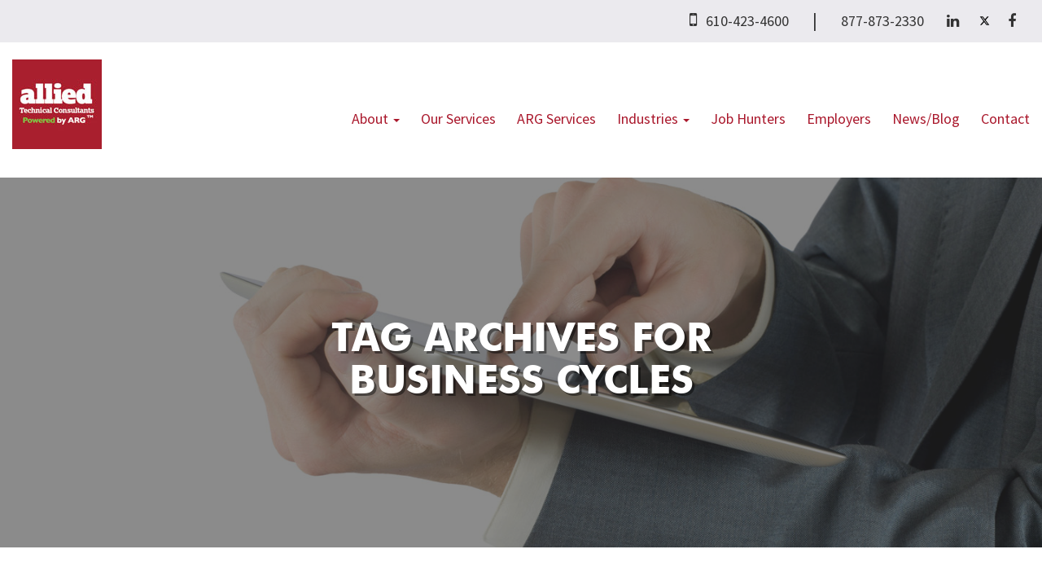

--- FILE ---
content_type: text/html; charset=UTF-8
request_url: https://artstaffingblog.com/tag/business-cycles/
body_size: 8318
content:
<!DOCTYPE html>
<html>
<head>
	<meta http-equiv="Content-Type" content="text/html; charset=UTF-8">
	<meta http-equiv="X-UA-Compatible" content="IE=edge">
	<meta name="viewport" content="width=device-width, initial-scale=1">
	
	
	<!--<link href="index_files/css.css" rel="stylesheet" type="text/css">
	<link href="index_files/css_002.css" rel="stylesheet" type="text/css">-->
	<!-- Bootstrap -->
<link href='https://fonts.googleapis.com/css?family=Source+Sans+Pro:400,300,600,700,900' rel='stylesheet' type='text/css'>
	<link rel="stylesheet" type="text/css" href="https://artstaffingblog.com/wp-content/themes/artstaffingblog/include/css/bootstrap.css">
	<link rel="stylesheet" type="text/css" href="https://artstaffingblog.com/wp-content/themes/artstaffingblog/include/css/font-awesome.css">
	<link rel="stylesheet" type="text/css" href="https://artstaffingblog.com/wp-content/themes/artstaffingblog/style.css">
	<link rel="stylesheet" type="text/css" href="https://artstaffingblog.com/wp-content/themes/artstaffingblog/include/css/blog-styles.css">
	<!-- HTML5 shim and Respond.js for IE8 support of HTML5 elements and media queries -->
	<!-- WARNING: Respond.js doesn't work if you view the page via file:// -->
	<!--[if lt IE 9]>
		  <script src="https://oss.maxcdn.com/html5shiv/3.7.2/html5shiv.min.js"></script>
		  <script src="https://oss.maxcdn.com/respond/1.4.2/respond.min.js"></script>
	<![endif]-->
	
	<!-- The above 3 meta tags *must* come first in the head; any other head content must come *after* these tags -->
	<meta name="author" content="">
	<link rel="shortcut icon" href="https://agmout.com/AlliedResources/Wordpress/favicon.ico" type="image/x-icon">
	<link rel="icon" href="https://agmout.com/AlliedResources/Wordpress/favicon.ico" type="image/x-icon">
	<meta name='robots' content='index, follow, max-image-preview:large, max-snippet:-1, max-video-preview:-1' />

	<!-- This site is optimized with the Yoast SEO plugin v21.2 - https://yoast.com/wordpress/plugins/seo/ -->
	<title>Business Cycles Archives - Allied Resources Technical Staffing Blog</title>
	<link rel="canonical" href="https://artstaffingblog.com/tag/business-cycles/" />
	<meta property="og:locale" content="en_US" />
	<meta property="og:type" content="article" />
	<meta property="og:title" content="Business Cycles Archives - Allied Resources Technical Staffing Blog" />
	<meta property="og:url" content="https://artstaffingblog.com/tag/business-cycles/" />
	<meta property="og:site_name" content="Allied Resources Technical Staffing Blog" />
	<meta name="twitter:card" content="summary_large_image" />
	<script type="application/ld+json" class="yoast-schema-graph">{"@context":"https://schema.org","@graph":[{"@type":"CollectionPage","@id":"https://artstaffingblog.com/tag/business-cycles/","url":"https://artstaffingblog.com/tag/business-cycles/","name":"Business Cycles Archives - Allied Resources Technical Staffing Blog","isPartOf":{"@id":"https://artstaffingblog.com/#website"},"primaryImageOfPage":{"@id":"https://artstaffingblog.com/tag/business-cycles/#primaryimage"},"image":{"@id":"https://artstaffingblog.com/tag/business-cycles/#primaryimage"},"thumbnailUrl":"https://artstaffingblog.com/wp-content/uploads/2018/06/oil-workers-piping-inspection.jpg","breadcrumb":{"@id":"https://artstaffingblog.com/tag/business-cycles/#breadcrumb"},"inLanguage":"en-US"},{"@type":"ImageObject","inLanguage":"en-US","@id":"https://artstaffingblog.com/tag/business-cycles/#primaryimage","url":"https://artstaffingblog.com/wp-content/uploads/2018/06/oil-workers-piping-inspection.jpg","contentUrl":"https://artstaffingblog.com/wp-content/uploads/2018/06/oil-workers-piping-inspection.jpg","width":1200,"height":800,"caption":"Oil Workforce"},{"@type":"BreadcrumbList","@id":"https://artstaffingblog.com/tag/business-cycles/#breadcrumb","itemListElement":[{"@type":"ListItem","position":1,"name":"Home","item":"https://artstaffingblog.com/"},{"@type":"ListItem","position":2,"name":"Business Cycles"}]},{"@type":"WebSite","@id":"https://artstaffingblog.com/#website","url":"https://artstaffingblog.com/","name":"Allied Resources Technical Staffing Blog","description":"Engineering Recruitment &amp; Consulting","potentialAction":[{"@type":"SearchAction","target":{"@type":"EntryPoint","urlTemplate":"https://artstaffingblog.com/?s={search_term_string}"},"query-input":"required name=search_term_string"}],"inLanguage":"en-US"}]}</script>
	<!-- / Yoast SEO plugin. -->


<link rel="alternate" type="application/rss+xml" title="Allied Resources Technical Staffing Blog &raquo; Business Cycles Tag Feed" href="https://artstaffingblog.com/tag/business-cycles/feed/" />
<script type="text/javascript">
window._wpemojiSettings = {"baseUrl":"https:\/\/s.w.org\/images\/core\/emoji\/14.0.0\/72x72\/","ext":".png","svgUrl":"https:\/\/s.w.org\/images\/core\/emoji\/14.0.0\/svg\/","svgExt":".svg","source":{"concatemoji":"https:\/\/artstaffingblog.com\/wp-includes\/js\/wp-emoji-release.min.js?ver=6.2.8"}};
/*! This file is auto-generated */
!function(e,a,t){var n,r,o,i=a.createElement("canvas"),p=i.getContext&&i.getContext("2d");function s(e,t){p.clearRect(0,0,i.width,i.height),p.fillText(e,0,0);e=i.toDataURL();return p.clearRect(0,0,i.width,i.height),p.fillText(t,0,0),e===i.toDataURL()}function c(e){var t=a.createElement("script");t.src=e,t.defer=t.type="text/javascript",a.getElementsByTagName("head")[0].appendChild(t)}for(o=Array("flag","emoji"),t.supports={everything:!0,everythingExceptFlag:!0},r=0;r<o.length;r++)t.supports[o[r]]=function(e){if(p&&p.fillText)switch(p.textBaseline="top",p.font="600 32px Arial",e){case"flag":return s("\ud83c\udff3\ufe0f\u200d\u26a7\ufe0f","\ud83c\udff3\ufe0f\u200b\u26a7\ufe0f")?!1:!s("\ud83c\uddfa\ud83c\uddf3","\ud83c\uddfa\u200b\ud83c\uddf3")&&!s("\ud83c\udff4\udb40\udc67\udb40\udc62\udb40\udc65\udb40\udc6e\udb40\udc67\udb40\udc7f","\ud83c\udff4\u200b\udb40\udc67\u200b\udb40\udc62\u200b\udb40\udc65\u200b\udb40\udc6e\u200b\udb40\udc67\u200b\udb40\udc7f");case"emoji":return!s("\ud83e\udef1\ud83c\udffb\u200d\ud83e\udef2\ud83c\udfff","\ud83e\udef1\ud83c\udffb\u200b\ud83e\udef2\ud83c\udfff")}return!1}(o[r]),t.supports.everything=t.supports.everything&&t.supports[o[r]],"flag"!==o[r]&&(t.supports.everythingExceptFlag=t.supports.everythingExceptFlag&&t.supports[o[r]]);t.supports.everythingExceptFlag=t.supports.everythingExceptFlag&&!t.supports.flag,t.DOMReady=!1,t.readyCallback=function(){t.DOMReady=!0},t.supports.everything||(n=function(){t.readyCallback()},a.addEventListener?(a.addEventListener("DOMContentLoaded",n,!1),e.addEventListener("load",n,!1)):(e.attachEvent("onload",n),a.attachEvent("onreadystatechange",function(){"complete"===a.readyState&&t.readyCallback()})),(e=t.source||{}).concatemoji?c(e.concatemoji):e.wpemoji&&e.twemoji&&(c(e.twemoji),c(e.wpemoji)))}(window,document,window._wpemojiSettings);
</script>
<style type="text/css">
img.wp-smiley,
img.emoji {
	display: inline !important;
	border: none !important;
	box-shadow: none !important;
	height: 1em !important;
	width: 1em !important;
	margin: 0 0.07em !important;
	vertical-align: -0.1em !important;
	background: none !important;
	padding: 0 !important;
}
</style>
	<link rel='stylesheet' id='wp-block-library-css' href='https://artstaffingblog.com/wp-includes/css/dist/block-library/style.min.css?ver=6.2.8' type='text/css' media='all' />
<link rel='stylesheet' id='classic-theme-styles-css' href='https://artstaffingblog.com/wp-includes/css/classic-themes.min.css?ver=6.2.8' type='text/css' media='all' />
<style id='global-styles-inline-css' type='text/css'>
body{--wp--preset--color--black: #000000;--wp--preset--color--cyan-bluish-gray: #abb8c3;--wp--preset--color--white: #ffffff;--wp--preset--color--pale-pink: #f78da7;--wp--preset--color--vivid-red: #cf2e2e;--wp--preset--color--luminous-vivid-orange: #ff6900;--wp--preset--color--luminous-vivid-amber: #fcb900;--wp--preset--color--light-green-cyan: #7bdcb5;--wp--preset--color--vivid-green-cyan: #00d084;--wp--preset--color--pale-cyan-blue: #8ed1fc;--wp--preset--color--vivid-cyan-blue: #0693e3;--wp--preset--color--vivid-purple: #9b51e0;--wp--preset--gradient--vivid-cyan-blue-to-vivid-purple: linear-gradient(135deg,rgba(6,147,227,1) 0%,rgb(155,81,224) 100%);--wp--preset--gradient--light-green-cyan-to-vivid-green-cyan: linear-gradient(135deg,rgb(122,220,180) 0%,rgb(0,208,130) 100%);--wp--preset--gradient--luminous-vivid-amber-to-luminous-vivid-orange: linear-gradient(135deg,rgba(252,185,0,1) 0%,rgba(255,105,0,1) 100%);--wp--preset--gradient--luminous-vivid-orange-to-vivid-red: linear-gradient(135deg,rgba(255,105,0,1) 0%,rgb(207,46,46) 100%);--wp--preset--gradient--very-light-gray-to-cyan-bluish-gray: linear-gradient(135deg,rgb(238,238,238) 0%,rgb(169,184,195) 100%);--wp--preset--gradient--cool-to-warm-spectrum: linear-gradient(135deg,rgb(74,234,220) 0%,rgb(151,120,209) 20%,rgb(207,42,186) 40%,rgb(238,44,130) 60%,rgb(251,105,98) 80%,rgb(254,248,76) 100%);--wp--preset--gradient--blush-light-purple: linear-gradient(135deg,rgb(255,206,236) 0%,rgb(152,150,240) 100%);--wp--preset--gradient--blush-bordeaux: linear-gradient(135deg,rgb(254,205,165) 0%,rgb(254,45,45) 50%,rgb(107,0,62) 100%);--wp--preset--gradient--luminous-dusk: linear-gradient(135deg,rgb(255,203,112) 0%,rgb(199,81,192) 50%,rgb(65,88,208) 100%);--wp--preset--gradient--pale-ocean: linear-gradient(135deg,rgb(255,245,203) 0%,rgb(182,227,212) 50%,rgb(51,167,181) 100%);--wp--preset--gradient--electric-grass: linear-gradient(135deg,rgb(202,248,128) 0%,rgb(113,206,126) 100%);--wp--preset--gradient--midnight: linear-gradient(135deg,rgb(2,3,129) 0%,rgb(40,116,252) 100%);--wp--preset--duotone--dark-grayscale: url('#wp-duotone-dark-grayscale');--wp--preset--duotone--grayscale: url('#wp-duotone-grayscale');--wp--preset--duotone--purple-yellow: url('#wp-duotone-purple-yellow');--wp--preset--duotone--blue-red: url('#wp-duotone-blue-red');--wp--preset--duotone--midnight: url('#wp-duotone-midnight');--wp--preset--duotone--magenta-yellow: url('#wp-duotone-magenta-yellow');--wp--preset--duotone--purple-green: url('#wp-duotone-purple-green');--wp--preset--duotone--blue-orange: url('#wp-duotone-blue-orange');--wp--preset--font-size--small: 13px;--wp--preset--font-size--medium: 20px;--wp--preset--font-size--large: 36px;--wp--preset--font-size--x-large: 42px;--wp--preset--spacing--20: 0.44rem;--wp--preset--spacing--30: 0.67rem;--wp--preset--spacing--40: 1rem;--wp--preset--spacing--50: 1.5rem;--wp--preset--spacing--60: 2.25rem;--wp--preset--spacing--70: 3.38rem;--wp--preset--spacing--80: 5.06rem;--wp--preset--shadow--natural: 6px 6px 9px rgba(0, 0, 0, 0.2);--wp--preset--shadow--deep: 12px 12px 50px rgba(0, 0, 0, 0.4);--wp--preset--shadow--sharp: 6px 6px 0px rgba(0, 0, 0, 0.2);--wp--preset--shadow--outlined: 6px 6px 0px -3px rgba(255, 255, 255, 1), 6px 6px rgba(0, 0, 0, 1);--wp--preset--shadow--crisp: 6px 6px 0px rgba(0, 0, 0, 1);}:where(.is-layout-flex){gap: 0.5em;}body .is-layout-flow > .alignleft{float: left;margin-inline-start: 0;margin-inline-end: 2em;}body .is-layout-flow > .alignright{float: right;margin-inline-start: 2em;margin-inline-end: 0;}body .is-layout-flow > .aligncenter{margin-left: auto !important;margin-right: auto !important;}body .is-layout-constrained > .alignleft{float: left;margin-inline-start: 0;margin-inline-end: 2em;}body .is-layout-constrained > .alignright{float: right;margin-inline-start: 2em;margin-inline-end: 0;}body .is-layout-constrained > .aligncenter{margin-left: auto !important;margin-right: auto !important;}body .is-layout-constrained > :where(:not(.alignleft):not(.alignright):not(.alignfull)){max-width: var(--wp--style--global--content-size);margin-left: auto !important;margin-right: auto !important;}body .is-layout-constrained > .alignwide{max-width: var(--wp--style--global--wide-size);}body .is-layout-flex{display: flex;}body .is-layout-flex{flex-wrap: wrap;align-items: center;}body .is-layout-flex > *{margin: 0;}:where(.wp-block-columns.is-layout-flex){gap: 2em;}.has-black-color{color: var(--wp--preset--color--black) !important;}.has-cyan-bluish-gray-color{color: var(--wp--preset--color--cyan-bluish-gray) !important;}.has-white-color{color: var(--wp--preset--color--white) !important;}.has-pale-pink-color{color: var(--wp--preset--color--pale-pink) !important;}.has-vivid-red-color{color: var(--wp--preset--color--vivid-red) !important;}.has-luminous-vivid-orange-color{color: var(--wp--preset--color--luminous-vivid-orange) !important;}.has-luminous-vivid-amber-color{color: var(--wp--preset--color--luminous-vivid-amber) !important;}.has-light-green-cyan-color{color: var(--wp--preset--color--light-green-cyan) !important;}.has-vivid-green-cyan-color{color: var(--wp--preset--color--vivid-green-cyan) !important;}.has-pale-cyan-blue-color{color: var(--wp--preset--color--pale-cyan-blue) !important;}.has-vivid-cyan-blue-color{color: var(--wp--preset--color--vivid-cyan-blue) !important;}.has-vivid-purple-color{color: var(--wp--preset--color--vivid-purple) !important;}.has-black-background-color{background-color: var(--wp--preset--color--black) !important;}.has-cyan-bluish-gray-background-color{background-color: var(--wp--preset--color--cyan-bluish-gray) !important;}.has-white-background-color{background-color: var(--wp--preset--color--white) !important;}.has-pale-pink-background-color{background-color: var(--wp--preset--color--pale-pink) !important;}.has-vivid-red-background-color{background-color: var(--wp--preset--color--vivid-red) !important;}.has-luminous-vivid-orange-background-color{background-color: var(--wp--preset--color--luminous-vivid-orange) !important;}.has-luminous-vivid-amber-background-color{background-color: var(--wp--preset--color--luminous-vivid-amber) !important;}.has-light-green-cyan-background-color{background-color: var(--wp--preset--color--light-green-cyan) !important;}.has-vivid-green-cyan-background-color{background-color: var(--wp--preset--color--vivid-green-cyan) !important;}.has-pale-cyan-blue-background-color{background-color: var(--wp--preset--color--pale-cyan-blue) !important;}.has-vivid-cyan-blue-background-color{background-color: var(--wp--preset--color--vivid-cyan-blue) !important;}.has-vivid-purple-background-color{background-color: var(--wp--preset--color--vivid-purple) !important;}.has-black-border-color{border-color: var(--wp--preset--color--black) !important;}.has-cyan-bluish-gray-border-color{border-color: var(--wp--preset--color--cyan-bluish-gray) !important;}.has-white-border-color{border-color: var(--wp--preset--color--white) !important;}.has-pale-pink-border-color{border-color: var(--wp--preset--color--pale-pink) !important;}.has-vivid-red-border-color{border-color: var(--wp--preset--color--vivid-red) !important;}.has-luminous-vivid-orange-border-color{border-color: var(--wp--preset--color--luminous-vivid-orange) !important;}.has-luminous-vivid-amber-border-color{border-color: var(--wp--preset--color--luminous-vivid-amber) !important;}.has-light-green-cyan-border-color{border-color: var(--wp--preset--color--light-green-cyan) !important;}.has-vivid-green-cyan-border-color{border-color: var(--wp--preset--color--vivid-green-cyan) !important;}.has-pale-cyan-blue-border-color{border-color: var(--wp--preset--color--pale-cyan-blue) !important;}.has-vivid-cyan-blue-border-color{border-color: var(--wp--preset--color--vivid-cyan-blue) !important;}.has-vivid-purple-border-color{border-color: var(--wp--preset--color--vivid-purple) !important;}.has-vivid-cyan-blue-to-vivid-purple-gradient-background{background: var(--wp--preset--gradient--vivid-cyan-blue-to-vivid-purple) !important;}.has-light-green-cyan-to-vivid-green-cyan-gradient-background{background: var(--wp--preset--gradient--light-green-cyan-to-vivid-green-cyan) !important;}.has-luminous-vivid-amber-to-luminous-vivid-orange-gradient-background{background: var(--wp--preset--gradient--luminous-vivid-amber-to-luminous-vivid-orange) !important;}.has-luminous-vivid-orange-to-vivid-red-gradient-background{background: var(--wp--preset--gradient--luminous-vivid-orange-to-vivid-red) !important;}.has-very-light-gray-to-cyan-bluish-gray-gradient-background{background: var(--wp--preset--gradient--very-light-gray-to-cyan-bluish-gray) !important;}.has-cool-to-warm-spectrum-gradient-background{background: var(--wp--preset--gradient--cool-to-warm-spectrum) !important;}.has-blush-light-purple-gradient-background{background: var(--wp--preset--gradient--blush-light-purple) !important;}.has-blush-bordeaux-gradient-background{background: var(--wp--preset--gradient--blush-bordeaux) !important;}.has-luminous-dusk-gradient-background{background: var(--wp--preset--gradient--luminous-dusk) !important;}.has-pale-ocean-gradient-background{background: var(--wp--preset--gradient--pale-ocean) !important;}.has-electric-grass-gradient-background{background: var(--wp--preset--gradient--electric-grass) !important;}.has-midnight-gradient-background{background: var(--wp--preset--gradient--midnight) !important;}.has-small-font-size{font-size: var(--wp--preset--font-size--small) !important;}.has-medium-font-size{font-size: var(--wp--preset--font-size--medium) !important;}.has-large-font-size{font-size: var(--wp--preset--font-size--large) !important;}.has-x-large-font-size{font-size: var(--wp--preset--font-size--x-large) !important;}
.wp-block-navigation a:where(:not(.wp-element-button)){color: inherit;}
:where(.wp-block-columns.is-layout-flex){gap: 2em;}
.wp-block-pullquote{font-size: 1.5em;line-height: 1.6;}
</style>
<link rel="https://api.w.org/" href="https://artstaffingblog.com/wp-json/" /><link rel="alternate" type="application/json" href="https://artstaffingblog.com/wp-json/wp/v2/tags/486" /><link rel="EditURI" type="application/rsd+xml" title="RSD" href="https://artstaffingblog.com/xmlrpc.php?rsd" />
<link rel="wlwmanifest" type="application/wlwmanifest+xml" href="https://artstaffingblog.com/wp-includes/wlwmanifest.xml" />
<meta name="generator" content="WordPress 6.2.8" />
<link rel="icon" href="https://artstaffingblog.com/wp-content/uploads/2021/10/cropped-favicon-32x32.png" sizes="32x32" />
<link rel="icon" href="https://artstaffingblog.com/wp-content/uploads/2021/10/cropped-favicon-192x192.png" sizes="192x192" />
<link rel="apple-touch-icon" href="https://artstaffingblog.com/wp-content/uploads/2021/10/cropped-favicon-180x180.png" />
<meta name="msapplication-TileImage" content="https://artstaffingblog.com/wp-content/uploads/2021/10/cropped-favicon-270x270.png" />
<script>
  (function(i,s,o,g,r,a,m){i['GoogleAnalyticsObject']=r;i[r]=i[r]||function(){
  (i[r].q=i[r].q||[]).push(arguments)},i[r].l=1*new Date();a=s.createElement(o),
  m=s.getElementsByTagName(o)[0];a.async=1;a.src=g;m.parentNode.insertBefore(a,m)
  })(window,document,'script','https://www.google-analytics.com/analytics.js','ga');

  ga('create', 'UA-74985785-2', 'auto');
  ga('send', 'pageview');

</script>
</head>

<body data-rsssl=1 class="archive tag tag-business-cycles tag-486">

<!--[if lt IE 9]><div style="width:100%; background:yellow;"><div style="width:960px; margin:0 auto;"><p style="text-align:center; color:#000000; font-family:Arial, Helvetica, sans-serif; font-size:14px; line-height:18px; font-weight:bold; padding:10px 0;">Your Website Browser is no longer supported. Please <a href="http://windows.microsoft.com/en-US/internet-explorer/downloads/ie" target="_blank">upgrade</a> to view this website properly. Thank you.</p></div></div><![endif]--> 

<!--  HEADER
======================================== -->

<header>
	<div class="container-fluid">
		<div class="header-top">
			<div class="header-right">
				<!--<div style="" class="join-network">
					<span style="float: right;"><a href="https://www.jobs.net/jobs/alliedresourcesstaffing/join?joinpath=Exportablejoin" rel="nofollow" target="_blank"><img src="https://secure.icbdr.com/images/js/TalentNetworkButton-wellpoint-Small.png" alt="Join Allied Resources Talent Network" border="0" /></a></span>
					<span style="float: right; font: 0.6em Arial,Helvetica; margin: 2px 2px 0 0;"><a href="https://www.jobs.net/jobs/alliedresourcesstaffing/all-jobs/" title="Browse all jobs" >All jobs at Allied Resources Talent Network</a></span>
				</div>-->
				
				<div class="phone-num"> <a href="tel:6104234600"><i class="fa fa-mobile"></i><span class="number">610-423-4600</span></a> <span class="break">|</span> <a href="tel:8778732330">877-873-2330</a></div>
				<div class="socila-icons"> <a href="https://www.linkedin.com/company-beta/79100/" target="_blank"><i class="fa fa-linkedin"></i></a> <a href="https://twitter.com/AR_Technical" target="_blank"><svg class="svg-icon" xmlns="http://www.w3.org/2000/svg" viewBox="0 0 512 512" style="fill: #000; width: 0.7em; height: auto; scale:1.4;"><path d="M389.2 48h70.6L305.6 224.2 487 464H345L233.7 318.6 106.5 464H35.8L200.7 275.5 26.8 48H172.4L272.9 180.9 389.2 48zM364.4 421.8h39.1L151.1 88h-42L364.4 421.8z"/></svg></a><a href="https://www.facebook.com/AlliedResourcesStaffingSolutions" target="_blank"><i class="fa fa-facebook"></i></a>  <!--<a href="https://plus.google.com/114184273595954552115" target="_blank"><i class="fa fa-google-plus"></i></a>--></div> 
				<div class="clearfix"></div>
			</div>
		</div>
	</div>
</header>
<div class="navbar navbar--white navbar-inverse " id="slide-nav">
	<!--<div class="red-bar"></div>-->
	<div class="container-fluid">
		<div class="row navbar-row">
			<div class="col-xs-3 col-sm-3 col-md-3 navbar-header">
				<figure> <a href="http://alliedresourcesstaffing.com/index.asp"><img src="https://artstaffingblog.com/wp-content/uploads/2022/02/ARTC_Reversed_Stacked-1.jpg" alt=""></a> </figure>
				<button type="button" class="navbar-toggle pull-right" id="toggle-menu"> <span class="sr-only">Menu</span> <span class="icon-bar"></span> <span class="icon-bar"></span> <span class="icon-bar"></span> </button>
			</div>
			<div id="slidemenu" class="col-xs-9 col-sm-9 col-md-9 sidr right">
				<ul class="nav navbar-nav">
					<li class="dropdown"><a href="#"  class="dropdown-toggle" data-toggle="dropdown" role="button" aria-haspopup="true" aria-expanded="false">About <span class="caret"></span></a>
						<ul class="dropdown-menu">
							<li><a href="http://alliedresourcesstaffing.com/about-us.asp">Why Choose Allied?</a></li>
							<li><a href="http://alliedresourcesstaffing.com/our-leadership.asp">Our Leadership</a></li>
							<li><a href="http://alliedresourcesstaffing.com/testimonials.asp">Testimonials</a></li>
						</ul>
					<li><a href="http://alliedresourcesstaffing.com/our-services.asp">Our Services</a></li>
					<li><a href="http://argroupllc.com/technical-services-group.asp" target="_blank">ARG Services</a></li>
					<li class="dropdown"><a href="#" class="dropdown-toggle" data-toggle="dropdown" role="button" aria-haspopup="true" aria-expanded="false">Industries <span class="caret"></span></a>
						<ul class="dropdown-menu">
							<li><a href="http://alliedresourcesstaffing.com/electric-utility.asp">Electric Utility</a></li>
							<li><a href="http://alliedresourcesstaffing.com/oil-gas.asp">Oil &amp; Gas</a></li>
							<li><a href="http://alliedresourcesstaffing.com/construction.asp">Construction / Infrastructure</a></li>
							<li><a href="http://alliedresourcesstaffing.com/engineering.asp">Engineering Consulting / MEP</a></li>

						</ul>
					</li>
					<li><a href="https://www.linkedin.com/jobs/search/?currentJobId=3725115520&f_C=79100&geoId=92000000&origin=COMPANY_PAGE_JOBS_CLUSTER_EXPANSION&originToLandingJobPostings=3725115520%2C3727842198%2C3579639847%2C3657271735%2C2803893319%2C3724668637%2C3579474668%2C3747635073%2C3744795696" target="_blank">Job Hunters</a></li>
					<li><a href="http://alliedresourcesstaffing.com/employers.asp">Employers</a></li>
					<li><a href="https://artstaffingblog.com/" class="active">News/Blog</a></li>
					<li><a href="http://alliedresourcesstaffing.com/contact.asp">Contact</a></li>
<!--<li class="mobile-join-network">
						<div>
							<span><a href="https://www.jobs.net/jobs/alliedresourcesstaffing/join?joinpath=Exportablejoin" rel="nofollow"target="_blank"><img src="https://secure.icbdr.com/images/js/TalentNetworkButton-wellpoint-Small.png" alt="Join Allied Resources Talent Network" border="0" /></a></span>
							<span style="float: right; font: 0.6em Arial,Helvetica; margin: 2px 2px 0 0;"><a href="https://www.jobs.net/jobs/alliedresourcesstaffing/all-jobs/" title="Browse all jobs" >All jobs at Allied Resources Talent Network</a></span>
						</div>
					</li>-->
					
				</ul>
			</div>
		</div>
	</div>
</div>

<!-- /header --> 

<!-- BANNER
	======================================== -->

<section class="main-slider inner">
	<div class="banner-bg" style="background-image:url('https://artstaffingblog.com/wp-content/themes/artstaffingblog/images/news-top.jpg');"></div>
	<div class="container-fluid">
		<div class="banner-text">
			<h1>    Tag archives for <span>Business Cycles</span>   </h1>
		</div>
	</div>
</section>
<!-- /banner --> 

<!-- ARTICLES
	======================================== -->
<section class="section blog">
	<div class="container-fluid">
		<div class="row">
						<div class="col-xs-12 col-sm-4 post">
				<div class="article-listing">
					<div class="article-thumb">
												<a href="https://artstaffingblog.com/linkedin-workforce-report-reveals-hiring-surge-in-oil-industry/">
						<img width="400" height="250" src="https://artstaffingblog.com/wp-content/uploads/2018/06/oil-workers-piping-inspection-400x250.jpg" class="attachment-blog-post-img size-blog-post-img wp-post-image" alt="Oil Workforce" decoding="async" />						</a>
											</div>
					<div class="article-content"> 
						 <a href="https://artstaffingblog.com/category/market/" rel="category tag">Market</a>						<span class="meta date">
						June 13, 2018						</span>
						<h4 class="title"><a class="text-link" href="https://artstaffingblog.com/linkedin-workforce-report-reveals-hiring-surge-in-oil-industry/">
							LinkedIn workforce report reveals hiring surg...							</a></h4>

						<p>By: PennEnergy Editorial Staff New data from LinkedIn&#8217;s June Workforce Report shows increased hiring in the oil [&hellip;]</p>

					</div>
				</div>
			</div>
						<div class="clearfix"></div>
					</div>
	</div>
</section>
<!-- /ARTICLES -->

<!-- BOTTOM BOX
	======================================== -->
<section class="section black bottom-box">
	<div class="container-fluid">
		<div class="row">
			<div class="col-xs-12 col-sm-6 bottom-box-text">
				<h4>Ready to Find Your New Career?</h4>
			</div>
			<div class="col-xs-12 col-sm-6 bottom-box-btn">
    <a href="http://alliedresourcesstaffing.com/contact.asp" class="btn blue"><i class="fa fa-file-text-o"></i> Submit Resume</a>
    <a href="https://www.linkedin.com/jobs/search/?currentJobId=3725115520&f_C=79100&geoId=92000000&origin=COMPANY_PAGE_JOBS_CLUSTER_EXPANSION&originToLandingJobPostings=3725115520%2C3727842198%2C3579639847%2C3657271735%2C2803893319%2C3724668637%2C3579474668%2C3747635073%2C3744795696" target="_blank" class="btn blue"><i class="fa fa-search"></i> Search Careers</a>
		</div>
	</div>
</section>
<!-- /bottom box --> 

<!-- AFFILIATION LOGOS
	======================================== -->
<section class="industry-logos section">
	<div class="container-fluid">
		
	
<div class="industry-logos">
					<div class="industry-logos__logo">
						<img src="https://artstaffingblog.com/wp-content/themes/artstaffingblog/images/asa-member.png" alt="">
					</div>
					<div class="industry-logos__logo">
						<img src="https://artstaffingblog.com/wp-content/themes/artstaffingblog/images/masa.png" alt="">
					</div>
					<div class="industry-logos__logo">
						<img src="https://artstaffingblog.com/wp-content/themes/artstaffingblog/images/sia-member.png" alt="">
					</div>
					<div class="industry-logos__logo">
						<img src="https://artstaffingblog.com/wp-content/themes/artstaffingblog/images/SIA_2020_FastestGrw_US.png" alt="">
					</div>
					<div class="industry-logos__logo">
						<img src="https://artstaffingblog.com/wp-content/themes/artstaffingblog/images/2015-sia.png" alt="">
					</div>
			</div></div>
</section>
<!-- /affiliation logos --> <!--  FOOTER
	======================================== -->
<div style="position:absolute;left:-12931px;width:1000px;"><p>Browse elegant designs with a <a href="https://allreplicabags.to/product-category/replica-miu-miu-womens-bags/">miu miu replica bag</a> inspired by contemporary fashion trends.</p></div><footer class="section">
	<div class="container-fluid">
		<div class="row">
			<div class="col-xs-3 footer-block">
				<ul class="half">
					<li><a href="http://alliedresourcesstaffing.com/index.asp">Home</a></li>
					<li><a href="http://alliedresourcesstaffing.com/about-us.asp">About</a></li>
					<li><a href="http://alliedresourcesstaffing.com/testimonials.asp">Testimonials</a></li>
					<li><a href="http://alliedresourcesstaffing.com/our-services.asp">Services</a></li>
				</ul>
				<ul class="half">
					<li><a href="https://www.linkedin.com/jobs/search/?currentJobId=3725115520&f_C=79100&geoId=92000000&origin=COMPANY_PAGE_JOBS_CLUSTER_EXPANSION&originToLandingJobPostings=3725115520%2C3727842198%2C3579639847%2C3657271735%2C2803893319%2C3724668637%2C3579474668%2C3747635073%2C3744795696" target="_blank">Job Search</a></li>
					<li><a href="http://alliedresourcesstaffing.com/employers.asp">Employers</a></li>
					<li><a href="https://artstaffingblog.com/" class="active">Blog</a></li>
					<li><a href="http://alliedresourcesstaffing.com/contact.asp">Contact</a></li>
					<!-- <li><a href="https://runess.adp.com/errorpage.aspx?aspxerrorpath=/http:/payrollapp.com/ess/registered/registeredlogin.aspx" target="_blank">Employee Login</a></li> -->
				</ul>
			</div>
			<div class="col-xs-3 footer-block">
				<h4>Our Office</h4>
				<ul class="list-unstyled">
					<li><b>Corporate Headquarters</b></li>
					<li>135 Dowlin Forge Road</li>
					<li>Exton, PA 19341</li>
				</ul>
			</div>
			<div class="col-xs-3 footer-phone footer-block">
				<h4>Phone Number</h4>
				<ul class="list-unstyled">
					<li><span class="list-title">Toll-Free</span><a href="tel:8778732330">(877) 873-2330</a></li>
					<li><span class="list-title">Phone</span><a href="tel:6104234600">(610) 423-4600</a></li>
					<li><span class="list-title">Fax</span>(610) 594-7064</li>
				</ul>
			</div>
			<div class="col-xs-3 footer-social footer-block">
				<h4>Connect With Us</h4>
				<a href="http://www.linkedin.com/company/allied-resources" target="_blank"><i class="fa fa-linkedin"></i></a>
				<a href="https://twitter.com/AR_Technical" target="_blank"><svg class="svg-icon" xmlns="http://www.w3.org/2000/svg" viewBox="0 0 512 512" style="fill: #fff; width: 0.7em; height: auto; scale:1.4;"><path d="M389.2 48h70.6L305.6 224.2 487 464H345L233.7 318.6 106.5 464H35.8L200.7 275.5 26.8 48H172.4L272.9 180.9 389.2 48zM364.4 421.8h39.1L151.1 88h-42L364.4 421.8z"/></svg></a>
				<a href="https://www.facebook.com/AlliedResourcesStaffingSolutions" target="_blank"><i class="fa fa-facebook"></i></a>
				<!--<a href="https://plus.google.com/114184273595954552115" target="_blank"><i class="fa fa-google-plus"></i></a>-->
				 </div>
			<div class="clearfix"></div>
		</div>
	</div>
</footer>
<!-- /footer --> 

<!--  COPYRIGHT
	======================================== -->
<section class="copy-right section">
	<div class="container-fluid">
		<div class="row">
			<div class="col-sm-12 col-md-6 copyright-left"><span>© 2020 Allied Resources Staffing Solutions</span> <a href="http://alliedresourcesstaffing.com/privacy-policy.asp">Privacy Policy</a> <a href="http://alliedresourcesstaffing.com/terms-of-use.asp">Terms of Use</a> <a href="http://alliedresourcesstaffing.com/sitemap.asp">Sitemap</a></div>
			<div class="col-sm-12 col-md-6 copyright-right">
				<p>Website Designed and Developed by <a href="https://agmsolutions.com/" target="_blank">AG Marketing Solutions</a></p>
			</div>
		</div>
	</div>
</section>
<!-- /copyright --> 

<!-- Footer JS --> 
<script src="https://ajax.googleapis.com/ajax/libs/jquery/1.11.3/jquery.min.js" type="text/javascript"></script> 
<script src="https://artstaffingblog.com/wp-content/themes/artstaffingblog/include/js/bootstrap.js" type="text/javascript"></script> 
<script src="https://artstaffingblog.com/wp-content/themes/artstaffingblog/include/js/jquery.sidr.min.js" type="text/javascript"></script> 
<script>
$(document).ready(function() {
	$('.navbar-toggle').sidr({
		name: 'slidemenu',
		side: 'right',
		speed: 0,
		onOpen: function(name) {
			$('header, .navbar').addClass('is-open');
		},
		onClose: function(name) {
			$('header, .navbar').removeClass('is-open');
		}	
	});
	
	var $window = $(window); //You forgot this line in the above example
	$('[data-type="background"]').each(function(){
		var $bgobj = $(this); // assigning the object
		$(window).scroll(function() {
			var yPos = -($window.scrollTop() / $bgobj.data('speed'));
			// Put together our final background position
			var coords = '50% '+ yPos + 'px';
			// Move the background
			$bgobj.css({ backgroundPosition: coords });
		});
	});
});
</script>
</body>
</html>

--- FILE ---
content_type: text/css
request_url: https://artstaffingblog.com/wp-content/themes/artstaffingblog/style.css
body_size: 8173
content:
/*
* Prefixed by https://autoprefixer.github.io
* PostCSS: v8.3.6,
* Autoprefixer: v10.3.1
* Browsers: last 4 version
*/

/*
Theme Name: Allied Resources
Theme URI: https://artstaffingblog.com/
Author: AG Marketing Solutions
Author URI: http://www.agmsolutions.com/
Description: Lorem Ipsum
Version: 1.0
*/

/* --------------------------------------------------
	FONT STYLES
-------------------------------------------------- */

@font-face {
    font-family: 'futura_lightregular';
 src: url('../fonts/ufonts.com_futurabt-light-opentype-webfont.eot');
 src: url('../fonts/ufonts.com_futurabt-light-opentype-webfont.eot?#iefix') format('embedded-opentype'), url('../fonts/ufonts.com_futurabt-light-opentype-webfont.woff2') format('woff2'), url('../fonts/ufonts.com_futurabt-light-opentype-webfont.woff') format('woff'), url('../fonts/ufonts.com_futurabt-light-opentype-webfont.ttf') format('truetype'), url('../fonts/ufonts.com_futurabt-light-opentype-webfont.svg#futura_lightregular') format('svg');
 font-weight: normal;
 font-style: normal;
}

@font-face {
    font-family: 'futurabold';
 src: url('../fonts/ufonts.com_futurabt-bold-opentype-webfont.eot');
 src: url('../fonts/ufonts.com_futurabt-bold-opentype-webfont.eot?#iefix') format('embedded-opentype'), url('../fonts/ufonts.com_futurabt-bold-opentype-webfont.woff2') format('woff2'), url('../fonts/ufonts.com_futurabt-bold-opentype-webfont.woff') format('woff'), url('../fonts/ufonts.com_futurabt-bold-opentype-webfont.ttf') format('truetype'), url('../fonts/ufonts.com_futurabt-bold-opentype-webfont.svg#futurabold') format('svg');
 font-weight: normal;
 font-style: normal;
}

@font-face {
    font-family: 'futura_md_btbold';
    src: url('include/fonts/futurab-webfont.eot');
    src: url('include/fonts/futurab-webfont.eot?#iefix') format('embedded-opentype'),
         url('include/fonts/futurab-webfont.woff2') format('woff2'),
         url('include/fonts/futurab-webfont.woff') format('woff'),
         url('include/fonts/futurab-webfont.ttf') format('truetype'),
         url('include/fonts/futurab-webfont.svg#futura_md_btbold') format('svg');
    font-weight: normal;
    font-style: normal;
}

/* --------------------------------------------------
	TYPEOGRAPHY
-------------------------------------------------- */

body {
    font-family: 'Source Sans Pro', sans-serif;
    font-size:14px;
    font-weight: 400;
}


h1,
h2,
h3,
h4,
h5,
h6,
p {
    margin: 0 0 30px 0;
}

h1,
h2,
h3,
h4,
h5 {
	font-family:"futura_md_btbold", Arial, Helvetica, sans-serif;
	text-transform:uppercase;
}

.line:after {
	content:"";
	height:4px;
	width:100px;
	display:block;
	border-radius:4px;
	margin:30px auto 40px auto;;
	background:#72bafb;
	clear:both;
	text-align:center;
}

h1 {
	font-size:48px;
}

h2 {
	font-size:36px;
	color:#666366;
	margin-top:0px;
}

h3 {
	font-size:30px;
	margin:40px 0 30px 0;
}

h4 {
	font-size:24px;
}

h5 {
	font-size:18px;
}



p {
	color:#666366;
	font-size:18px;

}
p.lead {
	color:#AA182C;
	font-size:22px;
	font-weight:400;
	margin-bottom:30px;
}

/*img {
    max-width: 100%;
}*/

a {
    color: inherit;
}

a.text-link,
ul.circle li a:link,
ul.arrows li a:link,
ul.check li a:link,
ul.long-arrow li a:link {
	color:#AA182C;
	font-weight:700;
}

a.text-link:hover {
	color:#2e2e2e;
}

a:hover {
    text-decoration: inherit;
    color: inherit;
}

ul {
    padding: 0;
    margin: 0px;
}

ol {
	margin-bottom:40px;
}

ol ol {
	margin:10px 0;
}

ol li {
	font-size:16px;
	margin-bottom:8px;
}

.btn {
    font-size: 18px;
    font-weight: 600;
    text-transform: uppercase;
    -webkit-transition:all 0.25s ease;
    -o-transition:all 0.25s ease;
    transition:all 0.25s ease;
}
.btn.blue {
	/*border: 1px solid #53a4f1;*/
    color: #ffffff; 
	margin-bottom:8px;
}

.btn.gray {
	background:#666366;
	color:#fff;
	padding:10px;
}

.btn.gray:hover {
	background:#b1b1b1;
}


.btn + .btn {
	margin-left:5px;
}

.blue-gradient,
.btn.blue {
    background: #236092;
    /*background: -moz-linear-gradient(top, #1389f4 0%, #016ed0 100%);
    background: -webkit-linear-gradient(top, #1389f4 0%, #016ed0 100%);
    background: linear-gradient(to bottom, #1389f4 0%, #016ed0 100%);
    filter: progid:DXImageTransform.Microsoft.gradient( startColorstr='#1389f4', endColorstr='#016ed0', GradientType=0 );*/
}
.btn i.fa {
	margin-right:8px;
}

a.blue-gradient:hover,
a.blue-gradient:focus,
.btn.blue:hover,
.btn.blue:focus {
	color:#fff;
    background: #666366;
   /* background: -moz-linear-gradient(top,  #016ed0 0%, #1389f4 100%);
    background: -webkit-linear-gradient(top,  #016ed0 0%,#1389f4 100%);
    background: linear-gradient(to bottom,  #016ed0 0%,#1389f4 100%);
    filter: progid:DXImageTransform.Microsoft.gradient( startColorstr='#016ed0', endColorstr='#1389f4',GradientType=0 );*/
}

.section:first-child {
	margin-top:0;
}
.section.black {
	background: url(images/dots-pattern.png) repeat 0 0;
}

/* --------------------------------------------------
	MAIN STYLES
-------------------------------------------------- */

.section.notop {
	padding-top:0;
}
.section.gray {
	background-color:#f6f6f6;
}
.container-fluid {
    max-width: 1300px;
}

.container-fluid.sm {
	max-width:1200px;
}

.section {
	padding-top:75px;
	padding-bottom:75px;
}

.section.lg {
	padding-top:100px;
	padding-bottom:100px;
}


/* --------------------------------------------------
	COMPONENTS
-------------------------------------------------- */
/* 	ASIDE CONTACT BAR
-------------------------------------------------- */
aside .contact-box {
	background-color:#f6f6f6;
	border:1px solid #ebebeb;
	border-top:5px solid #ebebeb;
	padding:40px 30px 30px;
}

aside .contact-box h4 {
}

aside .contact-box .btn {
	width:100%;
	border-radius:0;
	margin:0 0 4px 0;
}

aside .testimonial {
    background: #AA182C;
    padding: 50px;
    font-size: 24px;
    font-weight: 300;
    color: #fff;
    text-transform: uppercase;
    font-family: 'futura_lightregular';
    line-height: 1.143em;
}

/* 	SKILLS SETS
-------------------------------------------------- */
.skill-sets h2 {
	color:#AA182C;
}

.skill-sets p {
	max-width:500px;
}

/* 	DARK BLOCKS
-------------------------------------------------- */
.full-img {
	background-color:#2e2e2e;
}
.full-img img {
	opacity:0.75;
	width:100%;
	height:auto;
}

.dark-block {
	position:relative;
	background:#2e2e2e;
	padding:100px 0;
	text-align:center;
}
.dark-block .container-fluid {
	position:relative;
	z-index:2;
}
.dark-block .dark-block-bg {
	position:absolute;
	top:0;
	left:0;
	z-index:0;
	height:100%;
	width:100%;
	opacity:0.15;
	background-repeat:no-repeat;
	background-position:center center;
	background-size:cover;

}
.dark-block h2,
.dark-block h3 {
	margin-bottom:50px;
}
.dark-block h2,
.dark-block h3,
.dark-block h4,
.dark-block p {
	color:#fff;
}
.dark-block ul {
	max-width:400px;
	margin:0;
	padding-left:0;
}
.dark-block ul li {
	position:relative;
	margin:0 auto;
	color:#fff;
	font-size:18px;
	text-align:left;
	padding:0 0 0 30px;
	line-height:18px;
	margin-bottom:17px;
}

.skill-sets.multi {
	padding-top:0;
}
.skill-single:nth-of-type(even) {
	background:#f6f6f6;
}
.skill-single h3 {
	margin-top:0
}
.no-pad-top {
	padding-top:0;
}
.nav-pills > li {
	margin-bottom:5px;
}
.nav-pills > li > a {
	border:2px solid #666366;
	font-size:16px;
	font-weight:600;
	color:#666366;
	line-height:24px;
	padding:8px 15px;
	margin-right:3px;
	border-radius:40px;
	-webkit-transition:all 0.25s ease;
	-o-transition:all 0.25s ease;
	transition:all 0.25s ease;
}
.nav-pills > li > a:hover {
	background:#666366;
	color:#fff;
}

.skill-single-info {
	padding-right:50px;
}

.skill-single:nth-of-type(even) .skill-single-image {
	float:right;
}

.skill-single:nth-of-type(even) .skill-single-info {
	float:left;
}
.article-listing {
	border:1px solid #ebebeb;
}
.article-listing .article-thumb {
	overflow:hidden;
	display:-webkit-box;
	display:-ms-flexbox;
	display:flex;
	-webkit-box-align:center;
	    -ms-flex-align:center;
	        align-items:center;
	-webkit-box-pack:center;
	    -ms-flex-pack:center;
	        justify-content:center;
}
.article-listing .article-thumb img {
	-webkit-transition:all 0.2s ease;
	-o-transition:all 0.2s ease;
	transition:all 0.2s ease;	
}

.article-listing .article-thumb img:hover {
	-webkit-transform:scale(1.05);
	    -ms-transform:scale(1.05);
	        transform:scale(1.05);
}
.article-listing .article-content {
	padding:25px;
	min-height:300px;
}

.article-listing .article-content .meta {
	display:inline-block;
	text-transform:uppercase;
	font-size:14px;
}
.article-listing .article-content .meta.category {
	font-weight:700;
}
.article-listing .article-content p {
	margin-bottom:15px;
	font-size:16px;
}
.article-listing .article-content .title {
	margin:15px 0;
}
.article-single p a:link,
.article-single p a:visited {
	color:#AA182C;
	font-weight:700;
	text-decoration:underline;
}
.article-single p a:hover,
.article-single p a:active{
	color:#2e2e2e;
}

.article-single blockquote {
	border-color:#AA182C;
	font-style:italic;
	font-family:'Georgia', serif;
	font-size:24px;
	padding:20px 40px;
}

/* --------------------------------------------------
	HEADER
-------------------------------------------------- */
header {
    position: relative;
    width: 100%;
    z-index: 1;
    text-align: right;
    background-color:  #ebeaee;
}

header.home {
    position: absolute;
    top: 0;
}


header .header-right {
    float: right;
}

header .join-network {
    width: 225px;
    display: none;
    float: left;
    margin-top: 5px;
    margin-right: 5px;
}

@media screen and (min-width:768px) {
	header .join-network {
		display:inline-block;
	}
}

@media screen and (min-width: 850px) {
	header .join-network {
		width: 255px
	}
}

.mobile-join-network div {
	width:230px;
	color:white;
}

.mobile-join-network img {
	max-width:100%;
}

@media screen and (min-width:768px) {
	.mobile-join-network {
		display:none!important;
	}	
}


.main-slider {
	position:relative;
	background-color:#2e2e2e;
    background-position: center center;
    background-repeat: no-repeat;
    background-size: cover;
}

.main-slider.inner h1 {
	text-shadow:3px 3px 0px rgba(0,0,0,0.45);
	max-width:700px;
	margin:0 auto;
	color:#fff;
	font-weight:600;
	text-align:center;
}
.main-slider .banner-bg {
	position:absolute;
	top:0;
	left:0;
	z-index:0;
	height:100%;
	width:100%;
	opacity:0.45;
	background-repeat:no-repeat;
	background-position:center center;
	background-size:cover;
}
.main-slider .item img {
    display: block;
    width: 100%;
    height: auto;
}

.phone-num i {
    font-size: 1.24em;
    padding: 0 10px 0 0;
}

.phone-num,
.socila-icons {
    float: left;
    margin: 0 6px 0 0;
}

.phone-num span.break {
    padding: 0 15px;
    font-size: 1.500em;
}

.phone-num a + a {
    border-left: 1px solid #000;
}

.socila-icons a,
.phone-num a {
    display: inline-block;
    font-size: 1.286em;
    line-height: 1.714em;
    padding: 11px;
}

.socila-icons a:hover,
.socila-icons a:focus {
    color: #AA182C;
}

.socila-icons a:hover svg,
.socila-icons a:focus svg {
    fill: #AA182C !important;
}

/* --------------------------------------------------
	NAVIGATION
-------------------------------------------------- */
.navbar-header {
    background: #AA182C;
}

/* --------------------------------------------------
	HOMEPAGE
-------------------------------------------------- */ 
/* SLIDER
-------------------------------------------------- */

.main-slider {
    position: relative;
}

#slide-nav {
	width:100%;
    background: #202020;
    border: none;
    margin-bottom:0;
}

#slide-nav.home {
	position:absolute;
	top:45px;
	z-index:999;
	
}

#slidemenu ul.navbar-nav {
    float: right;
    margin: 30px 0 0 0;
}

#slide-nav figure {
    padding: 21px 0;
}

#slide-nav .navbar-header:after {
    content: "";
    position: absolute;
    right: 0;
    top: 0;
    background: url(images/shape.png) no-repeat 0 0;
    width: 39px;
    height: 106px;
}

#slidemenu {
    background: #202020;
}

#slidemenu > ul > li > a {
    font-size: 18px;
    padding: 15px 13px;
    color: #fff;
    background: none;
}
#slidemenu > ul > li > ul.dropdown-menu > li {
	border-bottom:1px solid #ebebeb;
	width:240px;
	position:relative;
}
#slidemenu > ul > li > ul.dropdown-menu > li:last-of-type {
	border-bottom:0;
}
#slidemenu > ul > li > ul.dropdown-menu > li > a {
	color:#444;
	font-size:14px;
	font-weight:700;
	line-height:24px;
	padding:8px 20px;
	-webkit-transition:all 0.25s ease;
	-o-transition:all 0.25s ease;
	transition:all 0.25s ease;
}

#slidemenu > ul > li:hover > ul.dropdown-menu {
	top:100%;
	opacity:1.0;
	visibility:visible;
}

.dropdown-menu {
	top:80%;
    background: #fff;
 	display:block;
	-webkit-box-shadow:none;
	        box-shadow:none;
    margin-left:20px;
    padding:0;
    border-bottom-left-radius:3px;
    border-bottom-right-radius:3px;
    opacity:0.0;
    visibility:hidden;
    -webkit-transition:all 0.2s ease;
    -o-transition:all 0.2s ease;
    transition:all 0.2s ease;
}

.dropdown-menu:before {
	content:"";
	position:absolute;
	top:-5px;
	left:20px;
	border-left: 5px solid transparent;
	border-right: 5px solid transparent;
	border-bottom: 5px solid white;
}

#slidemenu ul li a:hover,
#slidemenu ul li a:focus,
#slidemenu ul li a.active,
#slidemenu ul li .dropdown-menu li a:hover,
.copy-right a:hover,
.copy-right a:focus,
.copy-right a.active {
    color: #f7941d;
}

#slidemenu ul li:last-child a {
    padding-right: 0;
}

#slide-nav .red-bar {
    height: 100%;
    position: absolute;
    width: 100%;
    background: #AA182C;
    right: 50%;
    margin-right: 367px;
}

.slider-content {
    position: static;
    width: 350px;
    background: rgba(32, 32, 32, 0.8);
    padding: 0;
}

.slider-list ul li {
	list-style-type:none;
    font-size: 1.286em;
    color: #fefefe;
    background: url(images/list-img.png) no-repeat 0 center transparent;
	-webkit-transition:background-color 0.25s ease;
	-o-transition:background-color 0.25s ease;
	transition:background-color 0.25s ease;
}
.slider-list ul li a {
	display:block;
	font-size:16px;
	line-height:24px;
	padding:16px 20px 16px 60px;
}
.slider-list ul li:hover {
    background-color: rgba(32, 32, 32, 0.9);
}
.slider-list ul li.it {
    background-position: 15px -41px;
}

.slider-list ul li.aero {
    background-position: 15px -97px;
}

.slider-list ul li.creative {
    background-position: 15px -162px;
}

.slider-list ul li.construction {
    background-position: 15px 16px;
}

.slider-list ul li.energy {
    background-position: 15px -207px;
}

.slider-list ul li.fs {
    background-position: 15px -263px;
}

.slider-list ul li.life {
    background-position: 15px -328px;
}

.slider-list ul li.transit {
    background-position: 15px -384px;
}

.search-careers {
    bottom: 0;
    position: absolute;
    width: 100%;
    padding: 14px 0 11px 0;
    background: rgba(114, 0, 13, 0.68)
}


.search-careers a {
	margin:15px 0;
}
.search-careers h4 {
    color: #fff;
    margin:20px 0;
    font-weight:normal;
}

.main-slider .carousel {
    background: #ff0000;
    position: relative;
    height: auto;
}

.main-slider .carousel .carousel-inner {
    background: #fff;
    position: absolute;
	height: 100%;
    width: 100%;
}

.main-slider .carousel .item {
    background: #ccc;
    position: absolute;
    top: 0;
    left: 0;
    background-image: url('images/slider-img-1.jpg');
    background-position: bottom center;
    background-repeat: no-repeat;
    background-size: cover;
    height: 100%;
    width: 100%;
}

.main-slider .carousel .slider-content {
    position: relative;
    float: right;
    margin: 255px 0 200px 0;
}

/* VIDEO SECTION
-------------------------------------------------- */ 
.video-box {
	position:relative;
}
.video-box .video-testimonial {
	position:absolute;
}
.video-holder {
	position:relative;
	width:100%;
}
.video-holder img {
	width:100%;
	height:auto;
}
.video-holder .video-play {
	position:absolute;
	top:50%;
	left:50%;
	background: rgba(113, 16, 28, 0.75);
	border: 5px solid #ffffff;
	border-radius: 100px;
	height: 100px;
	width: 100px;
	margin-left:-50px;
	margin-top:-50px;
	padding: 0;
	font-size: 30px;
	line-height: 95px;
	text-align: center;
	color: #fff;
}

.video-section .video-play {
    bottom: 40%;
    position: absolute;
    text-align: center;
    width: 100%;
}

.video-section {
    position: relative;
}

.video-testimonial {
    width: 300px;
    border: 4px solid #fff;
    background: #AA182C;
    padding: 50px;
    font-size: 30px;
    font-weight: 300;
    position: absolute;
    right: -8.33333333%;
    color: #fff;
    top: 50px;
    text-transform: uppercase;
    font-family: 'futura_lightregular';
    line-height: 1.143em;
}


/* --------------------------------------------------
	HOMEPAGE
-------------------------------------------------- */ 
/* SOCIAL SHARE
-------------------------------------------------- */ 
.social-share {
    position: absolute;
    left:-49px;
	top: 50%;
	-webkit-transform: translateY(-50%);
	-ms-transform: translateY(-50%);
	transform: translateY(-50%);
    z-index: 1;
}

.social-share a {
    font-size: 1.643em;
    color: #fff;
    display: block;
    text-align:center;
}

.social-share a i {
    width: 64px;
    height: 64px;
    line-height: 2.971em;
    -webkit-transition:all 0.3s ease;
    -o-transition:all 0.3s ease;
    transition:all 0.3s ease;
}

.social-share a:hover i {
	background-color:#202020!important;
	z-index:9;
	-webkit-transform:scale(1.1);
	    -ms-transform:scale(1.1);
	        transform:scale(1.1);
}

.social-share a i.fa-facebook {
    background: #3b5999;
}

.social-share a i.fa-twitter {
    background: #55acee;
}

.social-share a i.fa-google-plus {
    background: #dd4b39;
}

.social-share a i.fa-linkedin {
    background: #0177b5;
}

.social-share a i.fa-rss {
    background: #f7941d;
}

.video-img {
    position: relative;
}

/*
 * Industries styles
 * --------------------------------------------------
*/

.section-head {
	text-align:center;
}

.industries,
.eng-search-bar {
    background: url(images/dots-pattern.png) repeat 0 0;
}

.ind-pattern {
    background: url(images/dots-bg.png) no-repeat center top;
    padding: 150px 0 50px 0;
    background-size: 100% auto;
}

.industries h3 {
    font-size: 2.571em;
    color: #fff;
    line-height: 1.257em;
    font-family: 'futura_lightregular';
    text-align: center;
    text-transform: uppercase;
    margin:0;
}

.industries h3 span {
    display: block;
}

.industry-list {
    text-align: center;
    margin-bottom:30px;
}

.industry-list:last-of-type {
	margin-bottom:0;	
}

.industry-list p {
    font-size: 18px;
    color: #fff;
    margin:0;
}

.industry-list span.number {
    font-size: 60px;
    font-family: 'futura_lightregular';
    padding: 0;
    display: block;
}

.industry-list span.red {
    color: #ef6852;
}

.industry-list span.blue {
    color: #0092dc;
}

.industry-list span.green {
    color: #acd373;
}

.industry-logos {
    text-align: center;
}

.il-logos {
    line-height: 5.000em;
    min-height: 73px;
}

@media (min-width: 768px) {
	.il-logos {
		/*width:14.285%;*/
	}
}


/* --------------------------------------------------
	FOOTER
-------------------------------------------------- */ 
footer {
    background: #AA182C;
    color: #fff;
}

footer ul.half {
    float: left;
    width: 50%;
}

footer ul li {
	font-size:16px;
	margin:10px 0;
	list-style-type:none;
}

footer ul li span.list-title {
	display:inline-block;
	width:100px;
	font-weight:700;
}

footer ul li a:hover,
footer ul li a:focus,
footer ul li a.active,
.footer-social a:hover,
.footer-social a:focus {
    color: #fff;
    text-decoration:underline;
}

footer p strong {
    font-size: 1.286em;
}

footer p {
    font-size: 1.143em;
    line-height: 1.929em;
}

.footer-phone p {
    font-size: 1.143em;
    padding: 0 0 22px 0;
    line-height: 1.143em;
}

.footer-phone p span {
    display: inline-block;
    float: left;
    font-weight: 700;
    width: 30%;
}

.footer-social a {
    font-size: 1.714em;
    padding: 0 16px 0 0;
}

.copy-right {
    background: #252525;
    font-size: 0.929em;
    font-family: 'Roboto', sans-serif;
    color: #fff;
}

.copy-right p {
	margin-bottom:0;
	color:#fff;
	font-size:14px;
}

.copyright-left a {
    padding: 0 0 0 3px;
}

.copy-right a {
    text-decoration: underline;
}

.copy-right p {
    text-align: right;
}

.footer-phone p a {
    color: #fff;
}

.bottom-box {
	color:#fff;
}

.bottom-box .bottom-box-btn {
	text-align:right;
}

.bottom-box h4 {
	margin:10px 0;
}

.search-careers.inner {
    background: rgba(32, 32, 32, 0.85);
}

.inner-careers .career-right a i {
    padding: 0 8px 0 0;
}

.in-banner img {
    width: 100%;
}

.in-banner {
    position: relative;
}

.in-banner h1 {
    font-size: 2.571em;
    color: #fff;
    font-family: 'futura_md_btbold';
    text-transform: uppercase;
    display: inline-block;
    padding: 27px 27px 18px 27px;
    background: rgba(32, 32, 32, 0.85);
	/*line-height:2.571em;*/
}

.banner-text {
    position: relative;
    padding: 175px 0;
    text-align: center;
}

.banner-text.sm {
    position: relative;
    padding: 125px 0;
    text-align: center;
}


.inner-midbody {
    padding-top: 50px;
    padding-bottom: 50px;
}

.in-mid-content {
    text-align: center;
}

.in-mid-content p {
    font-size: 1.286em;
}

.client-areas {
    padding-top: 39px;
    padding-bottom: 39px;
    background: #ebebeb;
}

.inner-midbody h3 {
    font-size: 1.500em;
    color: #AA182C;
    padding: 0 0 26px 0;
    font-weight: 800;
    text-transform: uppercase;
}

.client-areas ul li {
    font-size: 1.286em;
    color: #666366;
    font-family: 'Source Sans Pro', sans-serif;
    clear: both;
}

.inner-midbody .client-areas ul li i {
    font-size: 0.857em;
    float: left;
    width: 15px;
    padding: 6px 0 0 0;
}

.client-areas ul li span {
    float: left;
    width: 90%;
}

.content-img {
    text-align: right;
}

.skill-list {
    padding: 60px 38px 0 38px;
}

.inner-midbody ul li {
    font-size: 1.286em;
    color: #666366;
    padding: 0 0 5px 0
}

.inner-midbody ul li i {
    padding: 0 4px 0 0;
}

/*
.skill-list .list-items {
    display: inline-block;
    width: 21%;
    vertical-align: top;
}

.skill-list .list-items:nth-child(3) {
    width: 35%;
}
*/

.eng-search-bar {
    padding: 10px 0;
}

.eng-search-bar h4 {
    font-size: 2.500em;
    color: #ffffff;
    line-height: 1.1em;
}

.core-list {
    padding: 0 0 20px 0;
}

.inner-midbody h4 {
    color: #AA182C;
    font-size: 1.286em;
    font-weight: 600;
    padding: 0 0 16px;
}

.core-list ul li {
    clear: both;
}

.core-list ul li i {
    float: left;
    padding: 5px 4px 0 0;
    width: 30px;
}

.core-list ul li span {
    float: left;
    width: 82%;
}

.inner-midbody .core-main {
    padding: 0;
}

.core-list ul li a {
    color: #AA182C;
}
/*.about-video {
	margin: 0 auto;
	padding: 0 0 20px;
	width: 50%;
	height:100%;
}*/
.our-services .in-mid-content {
    text-align: left;
}

.employers-btm-content {
    margin: 20px 0 0 0;
}

.our-services .core-main {
    margin: 0 0 20px 0;
}

/*.employers-btm-content .list-items,
.employers-btm-content .list-items:nth-child(3) {
    width: 33%;
}*/

.contact p {
    margin: 0px;
    padding: 0px;
}

.address-block {
    padding-bottom: 30px;
}

.form-fields .btn {
    color: #fff;
    font-size: 1.286em;
}

.form-fields label {
    font-weight: normal;
}

.form-fields input, .form-fields select {
    border: 1px solid #ccc;
    border-radius: 0px;
    height: 40px;
   /* line-height: 2.857em;*/
}

.form-fields .radio-inline input {
    height: 29px;
}

.form-fields p {
    padding-bottom: 0px;
}

.form-fields p label {
    font-size: 0.9em;
}

.form-fields .image img {
    float: left;
    margin-right: 10px;
}

.form-fields textarea {
    border: 1px solid #ccc;
    border-radius: 0px;
}

.form-fields i {
    font-style: normal;
    color: #d60808;
    font-size: 16px;
}

.form-fields input[type="file"] {
    border: none;
}

.job-listing .job-block {
    padding: 10px 0;
}

.job-listing .job-block p {
    padding: 0px;
}

.in-mid-content p a {
    color: #AA182C;
    text-decoration: underline;
}

.in-mid-content p a:hover {
    text-decoration: none;
}

.job-listing .job-block h3 {
    color: #AA182C;
    font-size: 1.286em;
    font-weight: 600;
    padding: 0 0 16px;
    text-transform: none;
    padding: 0px;
}

.terms-of-use li {
    list-style: inherit;
    color: #666366;
    font-size: 1.286em;
}

.sitemap {
    padding-bottom: 50px;
}

.sitemap a {
    background: #AA182C none repeat scroll 0 0;
    border-radius: 4px;
    color: #ffffff;
    display: block;
    font-size: 1.286em;
    line-height: 2.571em;
    margin-top: 10px;
    text-align: center;
    text-decoration: none;
}

.sitemap a:hover {
    color: #f7941d;
}
/*leadership page open*/
.leadership {
    border: 1px solid #ccc;
    padding: 40px 40px 20px 40px;
    margin-bottom: 40px;
}

.leadership h4 {
    padding: 10px 0 5px;
}

.leadership h5 {
    font-size: 1.143em;
}

.leadership .content {
    border-top: 1px solid #ccc;
    padding: 10px 0px;
    margin-top: 10px;
}

.leadership p {
    font-size: 1.071em;
    padding: 0px;
    line-height: 1.571em;
}

/*menu  drop down open*/	

.about-video {
    position: relative;
    padding-bottom: 26%;
    padding-top: 30px;
    height: 0;
    overflow: hidden;
    width: 50%;
    margin: 0 auto 30px auto;
}

.about-video iframe,
.about-video object,
.about-video embed {
    position: absolute;
    border: 0px;
    top: 0;
    left: 0;
    width: 100%;
    height: 100%;
}

header.is-open,
.navbar-fixed-top.is-open,
.navbar-fixed-bottom.is-open {
    width: 100%;
    right: 260px;
    left: auto;
}

.page-content {
    padding-top: 80px;
}

#toggle-menu {
    color: #000;
    font-weight: 700;
    text-transform: uppercase;
    line-height: 3.571em;
    display: none;
    margin-right: 0;
}

.confrence-image{
	padding-bottom:30px;
}

.confrence-image img{
	width:100%;
	height:auto;
}

ul.circle li,
ul.arrows li,
ul.check li,
ul.long-arrow li {
	list-style-type:none;
}

ul.circle li:before {
	content:"";
	position:absolute;
	top:3px;
	left:0;
	width:12px;
	display:inline-block;
	height:12px;
	margin-right:10px;
	border:2px solid #fff;
	border-radius:50%;
	float:left;
}

ul.arrows li:before{	
    font-family: FontAwesome;    
	content:"\f054";
	position:absolute;
	top:1px;
	left:0;
}

ul.arrows li{
	padding-left:20px;
	position:relative;
	font-size:1.143em;
}


ul.check li:before{	
    font-family: FontAwesome;    
	content:"\f046";
	position:absolute;
	top:1px;
	left:0;
}

ul.check li{
	padding-left:20px;
	position:relative;
	font-size:1.143em;
}


ul.long-arrow li:before{	
    font-family: FontAwesome;    
	content:"\f178";
	position:absolute;
	top:1px;
	left:0;
	color:#1389f4 ;
}

ul.long-arrow li{
	padding-left:25px;
	position:relative;
	font-size:16px;
	margin-bottom:6px;
}


ul.check{ padding:0px;}

/* for Checkboxes */
input[type=radio] {
    color:#FFF;
	border:none;
}

.fileUpload {
    position: relative;
    overflow: hidden;
}
.fileUpload span{
	 font-size: 0.8em !important;
    line-height: 0.2em !important;
	color:#000;
}
.fileUpload input.upload {
    position: absolute;
    top: 0;
    right: 0;
    margin: 0;
    padding: 0;
    font-size: 1em;
    cursor: pointer;
    opacity: 0;
    filter: alpha(opacity=0);
}

form label {
	font-size:15px;
}
.form-control {
	border-radius:0;
	background:#fcfcfc;
	height:40px;
}
.form-control:active,
.form-control:focus {
	background:#fff;
	border-color:#1389f4;
	outline:0;
	-webkit-box-shadow:none;
	        box-shadow:none;
}
.contact-type {
	margin:40px 0;
}
.contact-type h4,
.contact-type p {
	margin-bottom:15px;
}

.contact-type strong {
	color:#AA182C;
}

.contact-type .social li {
	margin-right:15px;
}

.contact-type .social a {
	font-size:24px;
	color:#444;
}

/*
 * Responsive Styles
 * --------------------------------------------------
*/

@media all and (max-width:1399px) {

    .people-block {
        margin: 0 -70px 0 0;
    }

    .industry-list p {
        min-height: 51px;
    }
}

@media all and (max-width:1199px) {
    #slidemenu ul li a {
        padding: 10px 7px;
        font-size: 1.1em;
    }

    .people-block {
        margin: 0 -120px 0 0;
    }

    .industry-head {
        margin: 0;
    }

    .footer-phone p span {
        width: 38%;
    }

    footer h4 {
        font-size: 1.429em;
    }

    .copyright-left,
	.copyright-right {
        text-align: center;
    }

    .copyright-right {
        margin: 0px 0 0 0
    }

    .copyright-right p {
        text-align: center;
    }

    .search-careers p {
        font-size: 2.143em;
    }

    .in-banner h1 {
        padding: 10px;
    }

    /*.skill-list .list-items,
	.skill-list .list-items:nth-child(3) {
        width: 48%;
    }*/

    .skill-list {
        padding: 60px 0 0;
    }
/*	.about-video {
		width:auto;
	}*/
	.section.article-single{
		padding-left: 15px;
    	padding-right: 15px;
	}
}

@media all and (max-width:1023px) {
	.map-block iframe{
		margin-top:30px;
		pointer-events:none;
	}
	.social-share {
	    position: relative;
	    left:auto;
		top: auto;
		-webkit-transform: translateY(0);
		-ms-transform: translateY(0);
		transform: translateY(0);
		width:100%;
		text-align:center;
	    z-index: 1;
	}

	.social-share a {
	    width:20%;
	    display:inline-block;
	    float:left;
	}
	.social-share a i {
		width:100%;
	}
    .people-block {
        margin: 0 auto;
        position: inherit;
        text-align: center;
        top: 0;
    }

    .mid-content {
        padding: 65px 0 40px;
    }

    .il-logos {
        min-height: 100px;
        line-height: 7.143em;
    }

    .content-img {
        margin: 20px 0 0 0;
		text-align:center;
    }

    .main-slider .carousel {
        height: auto;
    }
	.video-box .video-testimonial {
		width:100%;
		margin:5px 0;
		padding:25px;
		border:0;		
	    position: relative;
	    color: #fff;
	    right: auto;
	    top: auto;
	    text-align:center;
	}    
}

@media all and (min-width:1024px) and (max-width:1123px) {
    .people-block {
        padding: 36px 56px;
    }

    .people-block {
        margin: 0 -70px 0 0;
    }
}


@media (max-width:910px){
	footer ul li span.list-title { 
	display: inline-block;
	}
	.list-title {
    display: block !important;
   }

	} 

@media all and (min-width:768px) and (max-width:900px) {
    #slidemenu ul li a {
        font-size: 1.000em;
    }

    .search-careers p {
        font-size: 2.000em;
    }

    footer h4 {
        font-size: 1.143em;
    }

    .footer-phone p, footer ul li {
        font-size: 1.000em;
    }

    .eng-search-bar h4 {
        font-size: 2.143em;       
    }
	

}

@media (min-width:768px) {
    html #page-content {
        padding-top: 0;
    }

    .inner-midbody {
        padding-left: 20px;
        padding-right: 20px;
    }

    .in-mid-content,
	.service-btm-content,
	.employers-btm-content {
        padding: 0 34px;
    }

    .client-areas {
        padding-left: 20px;
        padding-right: 20px;
    }
	
	body {
		right:0px!important;
		width:100%!important;
	}
	
	#sidr,
	.sidr {
		display:block!important;
	}
	
	header.is-open,
	.navbar-fixed-top.is-open, .navbar-fixed-bottom.is-open {
		right:0;
	}
	.industry-logos .il-logos img{ 
	   max-width:100%;
	}
	.footer-social a {
      padding: 0 15px 0 0;
	}
	.post:nth-of-type(3n+1) {
		clear:left;
	}
}

@media (max-width:767px) {
    header {
        position: inherit;
    }

    .about-video {
        width: 100%;
        padding-bottom: 50%;
    }

    #slide-nav.navbar {
        margin-bottom: 0;
        background: #AA182C;
    }

    .phone-num, .socila-icons {
        float: left;
        margin: 0;
    }

    .header-right {
        text-align: center;
        float: none;
    }

    .career-left,
	.career-right,
	.inner-careers .career-right {
        width: 100%;
        text-align: center;
        float: none;
    }

    .search-careers .row > div {
        text-align:center;
    }

    .footer-block {
        width: 50%;
        min-height: 180px;
    }

    #slide-nav .navbar-toggle {
        right: 0;
        bottom: 0px;
        margin-right: 0;
        border: none;
        background: #fff;
    }

    .navbar-inverse .navbar-toggle .icon-bar {
        background-color: #AA182C;
    }

    #slide-nav .navbar-header::after,
	#slide-nav .red-bar {
        display: none;
    }

    .navbar-header {
        width: 100%;
    }

    #slide-nav .container {
        position: relative;
    }

    #slide-nav #slidemenu {
        padding-top: 16px;
    }

    #slide-nav figure {
        padding: 12px 0 12px 10px;
        float: left;
		max-width: 243px;
    }

    .footer-phone p, footer ul li {
        font-size: 1.143em;
    }

    .eng-search-left, .eng-search-right {
        width: 100%;
        text-align: center;
        float: none;
        clear: both;
    }

    .eng-search-bar a {
        float: none;
        margin: 20px 0 5px 0;
    }

    .skill-list .list-items,
	.core-list ul {
        width: 100%;
    }

    header {
        top: 0;
        width: 100%;
        background: #fff;
    }

    .navbar-fixed-top {
        top: 45px;
    }

    .main-slider .carousel .slider-content {
        width: 100%;
        margin: 200px 0 0 0;
    }

    .main-slider .carousel .slider-content .slider-list ul li {
        width: 50%;
        float: left;
        padding-bottom: 0;
    }

    .search-careers {
        position: inherit;
        background: rgba(114, 0, 13, 1.0);
    }
	
	.sidr {
        display: none;
        position: absolute;
        position: fixed;
        top: 0;
        height: 100%;
        z-index: 999999;
        width: 260px;
        overflow-x: none;
        overflow-y: auto;
	    /* These should be customized to match each site's branding */
	    font-family: "lucida grande", tahoma, verdana, arial, sans-serif;
	    font-size: 1.071em;
	    background: #f8f8f8;
	    color: #333;
	}
	
	.sidr.right {
	    left: auto;
	    right: -260px
	}
	
	#slide-nav #slidemenu {
		padding:0;
	}
	
	#slidemenu ul.navbar-nav {
		float:none;
		margin-top:15px;
	}	
		
	#slidemenu ul.navbar-nav li {
		border-top:1px solid rgba(255,255,255,0.15);
		float:left;
		width:100%;
	}
	#slidemenu > ul > li > ul.dropdown-menu > li {
		width:100%;
	}	
	#slidemenu ul.navbar-nav li a {
		font-size: 1.000em;
		line-height:1.714em;
		padding:10px 15px
	}
	
	#slidemenu ul.navbar-nav li a:hover {
		background:#000;
		-webkit-transition:all 0.25s ease;
		-o-transition:all 0.25s ease;
		transition:all 0.25s ease;
	} 
	.dropdown-menu:before {
		display:none;
	}
	.navbar-nav .open .dropdown-menu {
		visibility:visible;
		position: relative;
		border:0;
	    top: auto;
	    left: auto;
	    z-index: 1000;
	    width:100%;
	    margin:0;
	    float: left;
		opacity:1.0;
		background-color:#fff;	
	}
	
	#toggle-menu {
			display:inline-block;
	}
	.bottom-box {
		text-align:center;
	}
	.bottom-box h4 {
		margin-bottom:20px;
	}
	.bottom-box .bottom-box-btn {
		text-align:center;
	}
	.main-slider.article .banner-text h1{
		font-size: 28px;
	}
	
	
}

@media all and (max-width:600px) {
    .copyright-left span {
        display: block;
        padding: 0 0 10px;
    }

    .copy-right p a {
        display: block;
        padding: 10px 0 0 0;
    }

    .copyright-left a {
        padding: 0 0 0 12px;
    }

    header .header-right {
        width: 100%;
        text-align: center;
    }

    .phone-num,
	.socila-icons {
        display: inline-block;
        float: none;
    }

    .phone-num span,
	.phone-num a:last-of-type {
        display: none;
    }

    .socila-icons a,
	.phone-num a {
        font-size: 1.500em;
    }

    .phone-num i {
        padding-right: 0;
    }
.main-slider .carousel .slider-content .slider-list ul li {
    width: 100%;
} 
.copyright-left, .copyright-right{ 
 margin-bottom:10px;
}   
}

@media all and (max-width:480px) {
    .video-section .video-over {
        bottom: 40%;
    }

    .video-over i {
        height: 50px;
        line-height: 2.007em;
        width: 50px;
        border-radius: 50px;
        font-size: 1.429em;
        ;
		padding: 0 0 0 4px;
    }

    .social-share a i {
        height: 54px;
        line-height: 2.657em;
        width: 54px;
    }

    .people-block {
        width: 100%;
        padding: 46px;
    }

    .ind-pattern {
        background-size: 150% auto;
    }

    .industry-head, .industry-list {
        width: 100%;
        margin: 0 0 50px 0;
    }

    .industry-list p {
        min-height: inherit;
    }

    .footer-block {
        width: 100%;
        text-align: center;
        min-height: inherit;
        margin-bottom: 20px;
    }

    .slider-list ul {
        text-align: left;
    }

    .slider-list ul li {
        font-size: 1.143em;
    }

    .navbar-header figure img {
        max-width: 70%;
    }

    html #page-content {
        padding-top: 82px;
    }

    .slider-list ul li {
        display: block;
    }

	.address-block .contact {
	    width: 100%;
    }

    .main-slider .carousel .slider-content .slider-list ul li {
        width: 100%;
    }

    .phone-num a span.number {
        display: none;
    }	
	.main-slider.inner h1{ 
	font-size:30px;
	}
	
	.commnetBox p input, .commnetBox p textarea{ 
	width:100% !important;
	}
	.commnetBox p > label{ 
	width:100%;
	}
	.industry-logos .il-logos img{ 
	width:100%;
	}
	.list-title { display:inline-block !important;
}
}

@media screen and ( max-width:350px ) {
	.people-block{
		font-size:1.786em;
	}
}

@media screen and ( max-width:320px ) {
	.people-block{
		font-size:1.571em;
	}
	.career-right a{
		width:100%;
	}
	.inner-careers .career-right a:last-child{
		margin-top:10px;
	}
}

#slide-nav figure img{
	max-width: 90px;
}

@media (min-width:  992px){
	#slide-nav figure img{
	max-width: 110px;
	}
	.navbar--white #slidemenu ul.navbar-nav {
		    width: 100%;
    display: -webkit-box;
    display: -ms-flexbox;
    display: flex;
    -webkit-box-pack: end;
        -ms-flex-pack: end;
            justify-content: flex-end;
	}
}

.navbar-row{
	display: -webkit-box;
	display: -ms-flexbox;
	display: flex;
}
 #slide-nav .navbar-row figure {
	display: -webkit-box;
	display: -ms-flexbox;
	display: flex;
	height: 100%;
	-webkit-box-align: center;
	    -ms-flex-align: center;
	        align-items: center;
	 margin-right: 0px;
	 max-width:  100%;
	 width:  100%;
}

#slide-nav .navbar-row .navbar-header:after {
	height: 100%;
	background-size: 100% 100%;
}

#slide-nav .navbar-row .navbar-header {
	overflow: hidden;
	display:  -webkit-box;
	display:  -ms-flexbox;
	display:  flex;
	-webkit-box-pack:  justify;
	    -ms-flex-pack:  justify;
	        justify-content:  space-between;
	-webkit-box-align:  center;
	    -ms-flex-align:  center;
	        align-items:  center;
}


.navbar--white #slidemenu{
	background: #fff;
	
}

@media(min-width: 768px){
	.navbar--white #slidemenu {
		display: -webkit-box!important;
		display: -ms-flexbox!important;
		display: flex!important;
    -webkit-box-align: center;
        -ms-flex-align: center;
            align-items: center;
    -webkit-box-pack: center;
        -ms-flex-pack: center;
            justify-content: center;
    width: 100%;
	}

}

.navbar--white #slidemenu > ul > li > a {
	color: #AA182C;
}

.navbar--white #slidemenu > ul > li.close-nav > a {
	color: #ffffff;
}


#slide-nav.navbar--white{
	background: #ffffff;
}

#slide-nav.navbar--white .navbar-header:after{
	content: none;
}

.navbar--white .navbar-header{
	background: #ffffff;
}

.navbar--white #slidemenu ul.navbar-nav li a:hover{
	background: #ffffff;
	color: #000000;
}

.navbar--white #slidemenu ul.navbar-nav{
	margin-top: 22px;
}

.navbar--white #slidemenu > ul > li > ul.dropdown-menu > li > a:hover{
	background: #AA182C;
	color: #fff;
}


.industry-logos {
    display:  -webkit-box;
    display:  -ms-flexbox;
    display:  flex;
    -webkit-box-pack:  center;
        -ms-flex-pack:  center;
            justify-content:  center;
    -ms-flex-wrap:  wrap;
        flex-wrap:  wrap;
}

.section.section--logos{
	padding-top:  0;
}


.industry-logos__logo{
	padding:  10px 24px;
	max-width:  200px;
}

@media(min-width: 991px){
	.industry-logos {
		-ms-flex-wrap:  nowrap;
		    flex-wrap:  nowrap;
	}
	.industry-logos__logo {
		padding:  0 24px;
		max-width:  400px;
	}
	.section.section--logos{
		padding-top:  50px;
	}
}

.industry-logos__logo img{
	width:  100%;
	height:  100%;
	-o-object-fit:  contain;
	   object-fit:  contain;
}

--- FILE ---
content_type: text/plain
request_url: https://www.google-analytics.com/j/collect?v=1&_v=j102&a=22901796&t=pageview&_s=1&dl=https%3A%2F%2Fartstaffingblog.com%2Ftag%2Fbusiness-cycles%2F&ul=en-us%40posix&dt=Business%20Cycles%20Archives%20-%20Allied%20Resources%20Technical%20Staffing%20Blog&sr=1280x720&vp=1280x720&_u=IEBAAEABAAAAACAAI~&jid=1214283462&gjid=141167747&cid=812763610.1768691591&tid=UA-74985785-2&_gid=551495754.1768691591&_r=1&_slc=1&z=1887735773
body_size: -452
content:
2,cG-7XY5EHYQ95